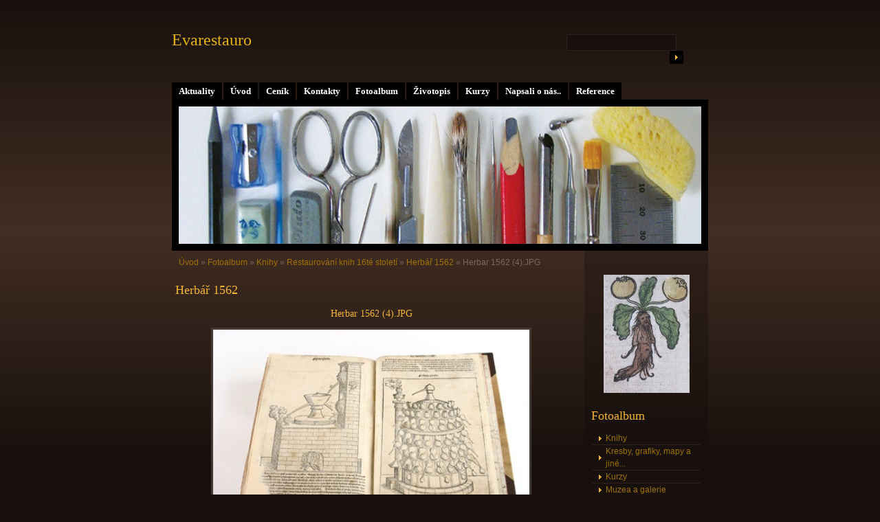

--- FILE ---
content_type: text/html; charset=UTF-8
request_url: http://www.evarestauro.cz/fotoalbum/knihy/restaurovani-knih-16te-stoleti/herbar-1562/herbar-1562--4-.jpg.html
body_size: 20578
content:
<?xml version="1.0" encoding="utf-8"?>
<!DOCTYPE html PUBLIC "-//W3C//DTD XHTML 1.0 Transitional//EN" "http://www.w3.org/TR/xhtml1/DTD/xhtml1-transitional.dtd">
<html lang="cs" xml:lang="cs" xmlns="http://www.w3.org/1999/xhtml" >

    <head>

        <meta http-equiv="content-type" content="text/html; charset=utf-8" />
        <meta name="description" content="Eva Mazurová - restaurování knih a papíru. Pracuji jako restaurátorka papíru a knižní vazby už několik let. Mám zkušenosti s různými materiály. Opravuji knížky malé i velké, tlusté i tenké, staré i nové, plakáty, kresby i grafiky, brožurky, sešítky, notýsky, zkrátka vše, co je z papíru, kůže, pergamenu či dřeva." />
        <meta name="keywords" content="restaurování,knihy,papír,knižní vazba,Evarestauro knih,grafika,kresba,služba,evarestauro" />
        <meta name="robots" content="all,follow" />
        <meta name="author" content="www.evarestauro.cz" />
        <meta name="viewport" content="width=device-width, initial-scale=1.0">
        
        <title>
            Evarestauro - Fotoalbum - Knihy - Restaurování knih 16té století - Herbář 1562 - Herbar 1562 (4).JPG
        </title>
        <link rel="stylesheet" href="http://s3a.estranky.cz/css/d1000000160.css?nc=1904774052" type="text/css" /><style type="text/css">@media screen, projection {
	#header .inner_frame{ background: #000 url('/img/ulogo.949051.jpeg') 50% 50% no-repeat; }
}</style>
<link rel="stylesheet" href="//code.jquery.com/ui/1.12.1/themes/base/jquery-ui.css">
<script src="//code.jquery.com/jquery-1.12.4.js"></script>
<script src="//code.jquery.com/ui/1.12.1/jquery-ui.js"></script>
<script type="text/javascript" src="http://s3c.estranky.cz/js/ui.js?nc=1" id="index_script" ></script>
			<script type="text/javascript">
				dataLayer = [{
					'subscription': 'true',
				}];
			</script>
			
    </head>
    <body class="">
        <!-- Wrapping the whole page, may have fixed or fluid width -->
        <div id="whole-page">

            

            <!-- Because of the matter of accessibility (text browsers,
            voice readers) we include a link leading to the page content and
            navigation } you'll probably want to hide them using display: none
            in your stylesheet -->

            <a href="#articles" class="accessibility-links">Jdi na obsah</a>
            <a href="#navigation" class="accessibility-links">Jdi na menu</a>

            <!-- We'll fill the document using horizontal rules thus separating
            the logical chunks of the document apart -->
            <hr />
	    
             
						
			<!-- block for skyscraper and rectangle  -->
            <div id="sticky-box">
                <div id="sky-scraper-block">
                    
                    
                </div>
            </div>
            
            <!-- block for skyscraper and rectangle  -->
			
            <!-- Wrapping the document's visible part -->
            <div id="document">
              <div id="in-document">
                  
                <!-- Hamburger icon -->
                <button type="button" class="menu-toggle" onclick="menuToggle()" id="menu-toggle">
                    <span></span>
                    <span></span>
                    <span></span>
                </button>

                <!-- body of the page -->
                <div id="body">

                    <div id="nav-column">
                      <!-- Such navigation allows both horizontal and vertical rendering -->
<div id="navigation">
    <div class="inner_frame">
        <h2>Menu
            <span id="nav-decoration" class="decoration"></span>
        </h2>
        <nav>
            <menu class="menu-type-standard">
                <li class="">
  <a href="/clanky/aktuality/">Aktuality</a>
     
</li>
<li class="">
  <a href="/">Úvod</a>
     
</li>
<li class="">
  <a href="/clanky/cenik.html">Ceník</a>
     
</li>
<li class="">
  <a href="/clanky/kontakty.html">Kontakty</a>
     
</li>
<li class="">
  <a href="/fotoalbum/">Fotoalbum</a>
     
</li>
<li class="">
  <a href="/clanky/zivotopis.html">Životopis</a>
     
</li>
<li class="">
  <a href="/clanky/kurzy.html">Kurzy</a>
     
</li>
<li class="">
  <a href="/clanky/napsali-o-nas...html">Napsali o nás..</a>
     
</li>
<li class="">
  <a href="/clanky/reference/">Reference</a>
     
</li>

            </menu>
        </nav>
        <div id="clear6" class="clear">
          &nbsp;
        </div>
    </div>
</div>
<!-- menu ending -->

                        
                        <div id="clear2" class="clear">
                            &nbsp;
                        </div>
                        <hr />

                <!-- header -->
  <div id="header">
     <div class="inner_frame">
        <!-- This construction allows easy image replacement -->
        <h1 class="head-left">
  <a href="http://www.evarestauro.cz/" title="Evarestauro" style="color: #e4b311;">Evarestauro</a>
  <span title="Evarestauro">
  </span>
</h1>
        <div id="header-decoration" class="decoration">
        </div>
     </div>
  </div>
<!-- /header -->


                <!-- Possible clearing elements (more through the document) -->
                <div id="clear1" class="clear">
                    &nbsp;
                </div>
                <hr />
                
                        <!-- main page content -->
                        <div id="content">
                          <!-- Breadcrumb navigation -->
<div id="breadcrumb-nav">
  <a href="/">Úvod</a> &raquo; <a href="/fotoalbum/">Fotoalbum</a> &raquo; <a href="/fotoalbum/knihy/">Knihy</a> &raquo; <a href="/fotoalbum/knihy/restaurovani-knih-16te-stoleti/">Restaurování knih 16té století</a> &raquo; <a href="/fotoalbum/knihy/restaurovani-knih-16te-stoleti/herbar-1562/">Herbář 1562</a> &raquo; <span>Herbar 1562 (4).JPG</span>
</div>
<hr />

                          
                          <script language="JavaScript" type="text/javascript">
  <!--
    index_setCookieData('index_curr_photo', 16);
  //-->
</script>

<div id="slide">
  <h2>Herbář 1562</h2>
  <div id="click">
    <h3 id="photo_curr_title">Herbar 1562 (4).JPG</h3>
    <div class="slide-img">
      <a href="/fotoalbum/knihy/restaurovani-knih-16te-stoleti/herbar-1562/herbar-1562--3-.jpg.html" class="previous-photo"  id="photo_prev_a" title="předchozí fotka"><span>&laquo;</span></a>  <!-- previous photo -->

      <a href="/fotoalbum/knihy/restaurovani-knih-16te-stoleti/herbar-1562/herbar-1562--4-.jpg.-.html" class="actual-photo" onclick="return index_photo_open(this,'_fullsize');" id="photo_curr_a"><img src="/img/mid/16/herbar-1562--4-.jpg" alt=""   id="photo_curr_img" /></a>   <!-- actual shown photo -->

      <a href="/fotoalbum/knihy/restaurovani-knih-16te-stoleti/herbar-1562/herbar-1562--5-.jpg.html" class="next-photo"  id="photo_next_a" title="další fotka"><span>&raquo;</span></a>  <!-- next photo -->

      <br /> <!-- clear -->
    </div>
    <p id="photo_curr_comment">
      listy knižního bloku po restaurování
    </p>
    
  </div>
  <div class="slidebar">
  <a href="/fotoalbum/knihy/restaurovani-knih-16te-stoleti/herbar-1562/herbar-1562--1-.jpg.html" onclick="return index_photo_show(0);" title="Herbar 1562 (1).JPG">
    <img src="/img/tiny/13.jpg" width="75" height="50" alt="Herbar 1562 (1).JPG" /></a>
<a href="/fotoalbum/knihy/restaurovani-knih-16te-stoleti/herbar-1562/herbar-1562--2-.jpg.html" onclick="return index_photo_show(1);" title="Herbar 1562 (2).JPG">
    <img src="/img/tiny/14.jpg" width="75" height="50" alt="Herbar 1562 (2).JPG" /></a>
<a href="/fotoalbum/knihy/restaurovani-knih-16te-stoleti/herbar-1562/herbar-1562--3-.jpg.html" onclick="return index_photo_show(2);" title="Herbar 1562 (3).JPG">
    <img src="/img/tiny/15.jpg" width="75" height="50" alt="Herbar 1562 (3).JPG" /></a>
<a href="/fotoalbum/knihy/restaurovani-knih-16te-stoleti/herbar-1562/herbar-1562--4-.jpg.html" onclick="return index_photo_show(3);" title="Herbar 1562 (4).JPG">
    <img src="/img/tiny/16.jpg" width="75" height="50" alt="Herbar 1562 (4).JPG" /></a>
<a href="/fotoalbum/knihy/restaurovani-knih-16te-stoleti/herbar-1562/herbar-1562--5-.jpg.html" onclick="return index_photo_show(4);" title="Herbar 1562 (5).JPG">
    <img src="/img/tiny/17.jpg" width="75" height="50" alt="Herbar 1562 (5).JPG" /></a>
<a href="/fotoalbum/knihy/restaurovani-knih-16te-stoleti/herbar-1562/herbar-1562--6-.jpg.html" onclick="return index_photo_show(5);" title="Herbar 1562 (6).JPG">
    <img src="/img/tiny/18.jpg" width="75" height="50" alt="Herbar 1562 (6).JPG" /></a>
<a href="/fotoalbum/knihy/restaurovani-knih-16te-stoleti/herbar-1562/herbar-1562.jpg.html" onclick="return index_photo_show(6);" title="Herbar 1562.JPG">
    <img src="/img/tiny/12.jpg" width="75" height="50" alt="Herbar 1562.JPG" /></a>

</div>
<script type="text/javascript">
  <!--
    var index_ss_type = "full";
    var index_photo_data = new Array();
    var index_photo_currentid = 3;
//    var current_photo_a = "<!--/ u_c_p_nfull_curr_href /-->";
//    var current_photo_src = "<!--/ u_c_p_nfull_curr_src /-->";

    index_photo_data[0] = new Array();
index_photo_data[0]["src"] = "/img/mid/13/herbar-1562--1-.jpg";
index_photo_data[0]["href"] = "/fotoalbum/knihy/restaurovani-knih-16te-stoleti/herbar-1562/herbar-1562--1-.jpg.-.html";
index_photo_data[0]["title"] = "Herbar 1562 (1).JPG";
index_photo_data[0]["comment"] = "titulní list po restaurování";
index_photo_data[1] = new Array();
index_photo_data[1]["src"] = "/img/mid/14/herbar-1562--2-.jpg";
index_photo_data[1]["href"] = "/fotoalbum/knihy/restaurovani-knih-16te-stoleti/herbar-1562/herbar-1562--2-.jpg.-.html";
index_photo_data[1]["title"] = "Herbar 1562 (2).JPG";
index_photo_data[1]["comment"] = "úvod po restaurování, erb na pravé straně původně přelepen";
index_photo_data[2] = new Array();
index_photo_data[2]["src"] = "/img/mid/15/herbar-1562--3-.jpg";
index_photo_data[2]["href"] = "/fotoalbum/knihy/restaurovani-knih-16te-stoleti/herbar-1562/herbar-1562--3-.jpg.-.html";
index_photo_data[2]["title"] = "Herbar 1562 (3).JPG";
index_photo_data[2]["comment"] = "listy knižního bloku po restaurování";
index_photo_data[3] = new Array();
index_photo_data[3]["src"] = "/img/mid/16/herbar-1562--4-.jpg";
index_photo_data[3]["href"] = "/fotoalbum/knihy/restaurovani-knih-16te-stoleti/herbar-1562/herbar-1562--4-.jpg.-.html";
index_photo_data[3]["title"] = "Herbar 1562 (4).JPG";
index_photo_data[3]["comment"] = "listy knižního bloku po restaurování";
index_photo_data[4] = new Array();
index_photo_data[4]["src"] = "/img/mid/17/herbar-1562--5-.jpg";
index_photo_data[4]["href"] = "/fotoalbum/knihy/restaurovani-knih-16te-stoleti/herbar-1562/herbar-1562--5-.jpg.-.html";
index_photo_data[4]["title"] = "Herbar 1562 (5).JPG";
index_photo_data[4]["comment"] = "rohy listů knižního bloku po restaurování";
index_photo_data[5] = new Array();
index_photo_data[5]["src"] = "/img/mid/18/herbar-1562--6-.jpg";
index_photo_data[5]["href"] = "/fotoalbum/knihy/restaurovani-knih-16te-stoleti/herbar-1562/herbar-1562--6-.jpg.-.html";
index_photo_data[5]["title"] = "Herbar 1562 (6).JPG";
index_photo_data[5]["comment"] = "vazba po restaurování ";
index_photo_data[6] = new Array();
index_photo_data[6]["src"] = "/img/mid/12/herbar-1562.jpg";
index_photo_data[6]["href"] = "/fotoalbum/knihy/restaurovani-knih-16te-stoleti/herbar-1562/herbar-1562.jpg.-.html";
index_photo_data[6]["title"] = "Herbar 1562.JPG";
index_photo_data[6]["comment"] = "knižní blok po ušití a zpevnění hřbetu";

  //-->
</script>

 
  <div class="slidenav">
    <div class="back" id="photo_prev_div">
      <a href="/fotoalbum/knihy/restaurovani-knih-16te-stoleti/herbar-1562/herbar-1562--3-.jpg.html" id="photo_ns_prev_a">&larr; Předchozí</a>

    </div>
    <div class="forward" id="photo_next_div">
      <a href="/fotoalbum/knihy/restaurovani-knih-16te-stoleti/herbar-1562/herbar-1562--5-.jpg.html" id="photo_ns_next_a">Další &rarr;</a>

    </div>
    <a href="/fotoalbum/knihy/restaurovani-knih-16te-stoleti/herbar-1562/">Zpět do složky</a>
    <br />
  </div>
  <div id="timenav">Automatické procházení:&nbsp;<a href="javascript: index_ss_start(3)">3</a>&nbsp;|&nbsp;<a href="javascript: index_ss_start(4)">4</a>&nbsp;|&nbsp;<a href="javascript: index_ss_start(5)">5</a>&nbsp;|&nbsp;<a href="javascript: index_ss_start(6)">6</a>&nbsp;|&nbsp;<a href="javascript: index_ss_start(7)">7</a>&nbsp;(čas ve vteřinách)</div>
<script type="text/javascript">
  <!--
    var index_ss_textpause = 'Automatické procházení:&nbsp;<a href="javascript: index_ss_pause()">pozastavit</a>';
    var index_ss_textcontinue = 'Automatické procházení:&nbsp;<a href="javascript: index_ss_continue()">pokračovat</a>';
    var index_ss_textalert = 'Je zobrazena poslední fotografie. Budete pokračovat od první.';
  //-->
</script>

  <script type="text/javascript">
    <!--
      index_photo_init ();
    //-->
  </script>
</div>

                        </div>
                        <!-- /main page content -->

                        <!-- Side column left/right -->
                        <div class="column">

                            <!-- Inner column -->
                            <div class="inner_frame inner-column">
                              <!-- Portrait -->
  <div id="portrait" class="section">
    <h2>Portrét
      <span id="nav-portrait" class="portrait">
      </span></h2>
    <div class="inner_frame">
      <a href="/">
        <img src="/img/portrait.1.1424115280.jpeg" width="125" height="172" alt="Portrét" /></a>
    </div>
  </div>
<!-- /Portrait -->
<hr />

                              
                              
                              
                              
                              <!-- Photo album -->
  <div id="photo-album-nav" class="section">
    <h2>Fotoalbum
      <span id="photo-album-decoration" class="decoration">
      </span></h2>
    <div class="inner_frame">
      <ul>
        <li class="first ">
  <a href="/fotoalbum/knihy/">
    Knihy</a></li>
<li class="">
  <a href="/fotoalbum/kresby--grafiky--mapy-a-jine.../">
    Kresby, grafiky, mapy a jiné...</a></li>
<li class="">
  <a href="/fotoalbum/kurzy/">
    Kurzy</a></li>
<li class="">
  <a href="/fotoalbum/muzea-a-galerie/">
    Muzea a galerie</a></li>
<li class="">
  <a href="/fotoalbum/napsali-o-nas../">
    Napsali o nás..</a></li>
<li class="">
  <a href="/fotoalbum/pismo-a-kaligrafie/">
    Písmo a Kaligrafie</a></li>
<li class="">
  <a href="/fotoalbum/sluzby/">
    Služby</a></li>
<li class="">
  <a href="/fotoalbum/stinidla--obaly-gramodesek-a-jine.../">
    Stínidla, obaly gramodesek a jiné...</a></li>
<li class="last ">
  <a href="/fotoalbum/volna-tvorba/">
    Volná tvorba</a></li>

      </ul>
    </div>
  </div>
<!-- /Photo album -->
<hr />

                              <!-- Last photo -->
  <div id="last-photo" class="section">
    <h2>Poslední fotografie
      <span id="last-photo-decoration" class="decoration">
      </span></h2>
    <div class="inner_frame">
      <div class="wrap-of-wrap">
        <div class="wrap-of-photo">
          <a href="/fotoalbum/knihy/dobrodruzna-literatura/verne/j.-verne/">
            <img src="/img/tiny/2603.jpg" alt="stav před opravou (2)" width="75" height="56" /></a>
        </div>
      </div>
      <span>
        <a href="/fotoalbum/knihy/dobrodruzna-literatura/verne/j.-verne/">J. Verne</a>
      </span>
    </div>
  </div>
<!-- /Last photo -->
<hr />

                               
                              
                              
                              
                              
                              
                              <!-- Favorite links -->
  <div id="links" class="section">
    <h2>Oblíbené odkazy
        <span id="links-decoration" class="decoration">
        </span></h2>
    <div class="inner_frame">
      <ul>
        <li class="first ">
  <a href="http://www.healthy4u.cz" title="Zdravý životní styl">
  Healthy4u</a></li><li class="">
  <a href="http://stavitele-katedral.cz/" title="Informace ze světa umění a historie">
  Stavitelé katedrál</a></li><li class="">
  <a href="http://www.artmuseum.cz/" title="Artmuseum">
  Artmuseum</a></li><li class="last ">
  <a href="http://www.janmazura.com" title="pianista, skladatel, novinář">
  JAN MAZURA</a></li>
      </ul>
    </div>
  </div>
<!-- /Favorite links -->
<hr />

                              <!-- Search -->
  <div id="search" class="section">
    <h2>Vyhledávání
      <span id="search-decoration" class="decoration">
      </span></h2>
    <div class="inner_frame">
      <form action="https://katalog.estranky.cz/" method="post">
        <fieldset>
          <input type="hidden" id="uid" name="uid" value="670783" />
          <input name="key" id="key" />
          <br />
          <span class="clButton">
            <input type="submit" id="sendsearch" value="Vyhledat" />
          </span>
        </fieldset>
      </form>
    </div>
  </div>
<!-- /Search -->
<hr />

                              
                              
                              <!-- Stats -->
  <div id="stats" class="section">
    <h2>Statistiky
      <span id="stats-decoration" class="decoration">
      </span></h2>
    <div class="inner_frame">
      <!-- Keeping in mind people with disabilities (summary, caption) as well as worshipers of semantic web -->
      <table summary="Statistiky">

        <tfoot>
          <tr>
            <th scope="row">Online:</th>
            <td>9</td>
          </tr>
        </tfoot>

        <tbody>
          <tr>
            <th scope="row">Celkem:</th>
            <td>1294892</td>
          </tr>
          <tr>
            <th scope="row">Měsíc:</th>
            <td>24620</td>
          </tr>
          <tr>
            <th scope="row">Den:</th>
            <td>660</td>
          </tr>
        </tbody>
      </table>
    </div>
  </div>
<!-- Stats -->
<hr />
                            </div>
                            <!-- /Inner column -->

                            <div id="clear4" class="clear">
                                &nbsp;
                            </div>

                        </div>
                        <!-- konci first column -->
                    </div>
                    
                    <div id="clear3" class="clear">
                        &nbsp;
                    </div>
                    <hr />
                    
                    <div id="decoration1" class="decoration">
                    </div>
                    <div id="decoration2" class="decoration">
                    </div>
                    <!-- /Meant for additional graphics inside the body of the page -->
                </div>
                <!-- /body -->

                <div id="clear5" class="clear">
                    &nbsp;
                </div>
                <hr />

                                <!-- Footer -->
                <div id="footer">
                    <div class="inner_frame">
                        <p>
                            &copy; 2026 eStránky.cz <span class="hide">|</span> <a class="promolink promolink-paid" href="//www.estranky.cz/" title="Tvorba webových stránek zdarma, jednoduše a do 5 minut."><strong>Tvorba webových stránek</strong></a> 
                            
                            
                            
                            
                            
                            
                        </p>
                        
                        
                    </div>
                </div>
                <!-- /Footer -->


                <div id="clear7" class="clear">
                    &nbsp;
                </div>

                <div id="decoration3" class="decoration">
                </div>
                <div id="decoration4" class="decoration">
                </div>
                <!-- /Meant for additional graphics inside the document -->

              </div>
            </div>

            <div id="decoration5" class="decoration">
            </div>
            <div id="decoration6" class="decoration">
            </div>
            <!-- /Meant for additional graphics inside the page -->

                              
			      <!-- block for board position-->
        </div>
<!-- NO GEMIUS -->
    </body>
</html>